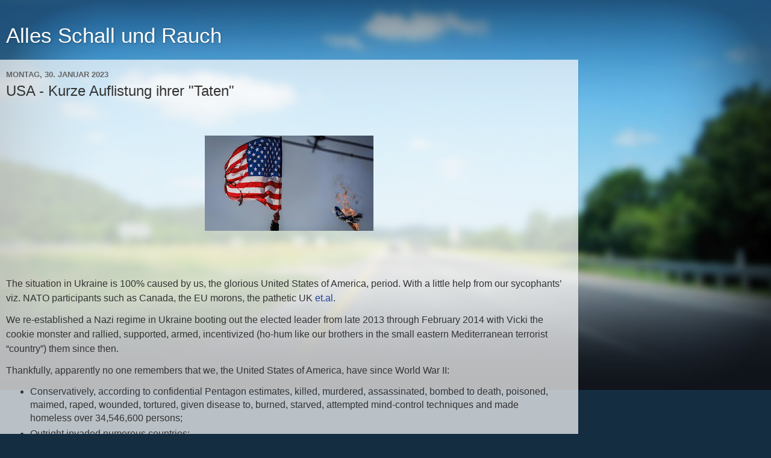

--- FILE ---
content_type: text/html; charset=UTF-8
request_url: https://alles-schallundrauch.blogspot.com/2023/01/usa-kurze-auflistung-ihrer-taten.html?m=1
body_size: 9930
content:
<!DOCTYPE html>
<html class='v2' dir='ltr' lang='de'>
<head>
<link href='https://www.blogger.com/static/v1/widgets/3772415480-widget_css_mobile_2_bundle.css' rel='stylesheet' type='text/css'/>
<meta content='width=device-width,initial-scale=1.0,minimum-scale=1.0,maximum-scale=1.0' name='viewport'/>
<meta content='text/html; charset=UTF-8' http-equiv='Content-Type'/>
<meta content='blogger' name='generator'/>
<link href='https://alles-schallundrauch.blogspot.com/favicon.ico' rel='icon' type='image/x-icon'/>
<link href='http://alles-schallundrauch.blogspot.com/2023/01/usa-kurze-auflistung-ihrer-taten.html' rel='canonical'/>
<link rel="alternate" type="application/atom+xml" title="Alles Schall und Rauch - Atom" href="https://alles-schallundrauch.blogspot.com/feeds/posts/default" />
<link rel="alternate" type="application/rss+xml" title="Alles Schall und Rauch - RSS" href="https://alles-schallundrauch.blogspot.com/feeds/posts/default?alt=rss" />
<link rel="service.post" type="application/atom+xml" title="Alles Schall und Rauch - Atom" href="https://www.blogger.com/feeds/6822317169270344340/posts/default" />

<link rel="alternate" type="application/atom+xml" title="Alles Schall und Rauch - Atom" href="https://alles-schallundrauch.blogspot.com/feeds/3250587530713456823/comments/default" />
<!--Can't find substitution for tag [blog.ieCssRetrofitLinks]-->
<link href='https://blogger.googleusercontent.com/img/b/R29vZ2xl/AVvXsEggq4NZ6QM36M6w27LA7HxB3qKF5i9hZ7nu06C1SaatFmoWo1SCuh72-_9XdqbLYRus6PrIQ18vFxvzrWmiW2vHzsckaIiHkRXvML6fsPWKjSe4woYVxWQNqdTb9LcdovYKMVyNcxqHPNcxpnjIDg3XWoJP368XK5LfLyqDBv1Uo0ZMdJmNdv0Tm-Yfpg/s320/usaflag.jpg' rel='image_src'/>
<meta content='http://alles-schallundrauch.blogspot.com/2023/01/usa-kurze-auflistung-ihrer-taten.html' property='og:url'/>
<meta content='USA  -  Kurze Auflistung ihrer &quot;Taten&quot;' property='og:title'/>
<meta content='  The situation in Ukraine is 100% caused by us, the glorious United States of America, period. With a little help from our sycophants’ viz....' property='og:description'/>
<meta content='https://blogger.googleusercontent.com/img/b/R29vZ2xl/AVvXsEggq4NZ6QM36M6w27LA7HxB3qKF5i9hZ7nu06C1SaatFmoWo1SCuh72-_9XdqbLYRus6PrIQ18vFxvzrWmiW2vHzsckaIiHkRXvML6fsPWKjSe4woYVxWQNqdTb9LcdovYKMVyNcxqHPNcxpnjIDg3XWoJP368XK5LfLyqDBv1Uo0ZMdJmNdv0Tm-Yfpg/w1200-h630-p-k-no-nu/usaflag.jpg' property='og:image'/>
<title>Alles Schall und Rauch: USA  -  Kurze Auflistung ihrer "Taten"</title>
<style id='page-skin-1' type='text/css'><!--
/*-----------------------------------------------
Blogger Template Style
Name:     Picture Window
Designer: Blogger
URL:      www.blogger.com
----------------------------------------------- */
/* Content
----------------------------------------------- */
body {
font: normal normal 15px Arial, Tahoma, Helvetica, FreeSans, sans-serif;
color: #333333;
background: #142d40 url('//themes.googleusercontent.com/image?id=1OACCYOE0-eoTRTfsBuX1NMN9nz599ufI1Jh0CggPFA_sK80AGkIr8pLtYRpNUKPmwtEa') no-repeat scroll top center;
}
html body .region-inner {
min-width: 0;
max-width: 100%;
width: auto;
}
.content-outer {
font-size: 90%;
}
a:link {
text-decoration:none;
color: #336699;
}
a:visited {
text-decoration:none;
color: #6699cc;
}
a:hover {
text-decoration:underline;
color: #33aaff;
}
.content-outer {
background: transparent none repeat scroll top left;
-moz-border-radius: 0;
-webkit-border-radius: 0;
-goog-ms-border-radius: 0;
border-radius: 0;
-moz-box-shadow: 0 0 0 rgba(0, 0, 0, .15);
-webkit-box-shadow: 0 0 0 rgba(0, 0, 0, .15);
-goog-ms-box-shadow: 0 0 0 rgba(0, 0, 0, .15);
box-shadow: 0 0 0 rgba(0, 0, 0, .15);
margin: 20px auto;
}
.content-inner {
padding: 0;
}
/* Header
----------------------------------------------- */
.header-outer {
background: transparent none repeat-x scroll top left;
_background-image: none;
color: #ffffff;
-moz-border-radius: 0;
-webkit-border-radius: 0;
-goog-ms-border-radius: 0;
border-radius: 0;
}
.Header img, .Header #header-inner {
-moz-border-radius: 0;
-webkit-border-radius: 0;
-goog-ms-border-radius: 0;
border-radius: 0;
}
.header-inner .Header .titlewrapper,
.header-inner .Header .descriptionwrapper {
padding-left: 0;
padding-right: 0;
}
.Header h1 {
font: normal normal 36px Arial, Tahoma, Helvetica, FreeSans, sans-serif;
text-shadow: 1px 1px 3px rgba(0, 0, 0, 0.3);
}
.Header h1 a {
color: #ffffff;
}
.Header .description {
font-size: 130%;
}
/* Tabs
----------------------------------------------- */
.tabs-inner {
margin: .5em 20px 0;
padding: 0;
}
.tabs-inner .section {
margin: 0;
}
.tabs-inner .widget ul {
padding: 0;
background: transparent none repeat scroll bottom;
-moz-border-radius: 0;
-webkit-border-radius: 0;
-goog-ms-border-radius: 0;
border-radius: 0;
}
.tabs-inner .widget li {
border: none;
}
.tabs-inner .widget li a {
display: inline-block;
padding: .5em 1em;
margin-right: .25em;
color: #ffffff;
font: normal normal 15px Arial, Tahoma, Helvetica, FreeSans, sans-serif;
-moz-border-radius: 10px 10px 0 0;
-webkit-border-top-left-radius: 10px;
-webkit-border-top-right-radius: 10px;
-goog-ms-border-radius: 10px 10px 0 0;
border-radius: 10px 10px 0 0;
background: transparent url(https://resources.blogblog.com/blogblog/data/1kt/transparent/black50.png) repeat scroll top left;
border-right: 1px solid #336699;
}
.tabs-inner .widget li:first-child a {
padding-left: 1.25em;
-moz-border-radius-topleft: 10px;
-moz-border-radius-bottomleft: 0;
-webkit-border-top-left-radius: 10px;
-webkit-border-bottom-left-radius: 0;
-goog-ms-border-top-left-radius: 10px;
-goog-ms-border-bottom-left-radius: 0;
border-top-left-radius: 10px;
border-bottom-left-radius: 0;
}
.tabs-inner .widget li.selected a,
.tabs-inner .widget li a:hover {
position: relative;
z-index: 1;
background: transparent url(https://resources.blogblog.com/blogblog/data/1kt/transparent/white80.png) repeat scroll bottom;
color: #336699;
-moz-box-shadow: 0 0 3px rgba(0, 0, 0, .15);
-webkit-box-shadow: 0 0 3px rgba(0, 0, 0, .15);
-goog-ms-box-shadow: 0 0 3px rgba(0, 0, 0, .15);
box-shadow: 0 0 3px rgba(0, 0, 0, .15);
}
/* Headings
----------------------------------------------- */
h2 {
font: bold normal 13px Arial, Tahoma, Helvetica, FreeSans, sans-serif;
text-transform: uppercase;
color: #888888;
margin: .5em 0;
}
/* Main
----------------------------------------------- */
.main-outer {
background: transparent url(https://resources.blogblog.com/blogblog/data/1kt/transparent/white80.png) repeat scroll top left;
-moz-border-radius: 20px 20px 0 0;
-webkit-border-top-left-radius: 20px;
-webkit-border-top-right-radius: 20px;
-webkit-border-bottom-left-radius: 0;
-webkit-border-bottom-right-radius: 0;
-goog-ms-border-radius: 20px 20px 0 0;
border-radius: 20px 20px 0 0;
-moz-box-shadow: 0 1px 3px rgba(0, 0, 0, .15);
-webkit-box-shadow: 0 1px 3px rgba(0, 0, 0, .15);
-goog-ms-box-shadow: 0 1px 3px rgba(0, 0, 0, .15);
box-shadow: 0 1px 3px rgba(0, 0, 0, .15);
}
.main-inner {
padding: 15px 20px 20px;
}
.main-inner .column-center-inner {
padding: 0 0;
}
.main-inner .column-left-inner {
padding-left: 0;
}
.main-inner .column-right-inner {
padding-right: 0;
}
/* Posts
----------------------------------------------- */
h3.post-title {
margin: 0;
font: normal normal 18px Arial, Tahoma, Helvetica, FreeSans, sans-serif;
}
.comments h4 {
margin: 1em 0 0;
font: normal normal 18px Arial, Tahoma, Helvetica, FreeSans, sans-serif;
}
.date-header span {
color: #666666;
}
.post-outer {
background-color: #ffffff;
border: solid 1px #dddddd;
-moz-border-radius: 5px;
-webkit-border-radius: 5px;
border-radius: 5px;
-goog-ms-border-radius: 5px;
padding: 15px 20px;
margin: 0 -20px 20px;
}
.post-body {
line-height: 1.4;
font-size: 110%;
position: relative;
}
.post-header {
margin: 0 0 1.5em;
color: #999999;
line-height: 1.6;
}
.post-footer {
margin: .5em 0 0;
color: #999999;
line-height: 1.6;
}
#blog-pager {
font-size: 140%
}
#comments .comment-author {
padding-top: 1.5em;
border-top: dashed 1px #ccc;
border-top: dashed 1px rgba(128, 128, 128, .5);
background-position: 0 1.5em;
}
#comments .comment-author:first-child {
padding-top: 0;
border-top: none;
}
.avatar-image-container {
margin: .2em 0 0;
}
/* Comments
----------------------------------------------- */
.comments .comments-content .icon.blog-author {
background-repeat: no-repeat;
background-image: url([data-uri]);
}
.comments .comments-content .loadmore a {
border-top: 1px solid #33aaff;
border-bottom: 1px solid #33aaff;
}
.comments .continue {
border-top: 2px solid #33aaff;
}
/* Widgets
----------------------------------------------- */
.widget ul, .widget #ArchiveList ul.flat {
padding: 0;
list-style: none;
}
.widget ul li, .widget #ArchiveList ul.flat li {
border-top: dashed 1px #ccc;
border-top: dashed 1px rgba(128, 128, 128, .5);
}
.widget ul li:first-child, .widget #ArchiveList ul.flat li:first-child {
border-top: none;
}
.widget .post-body ul {
list-style: disc;
}
.widget .post-body ul li {
border: none;
}
/* Footer
----------------------------------------------- */
.footer-outer {
color:#cccccc;
background: transparent url(https://resources.blogblog.com/blogblog/data/1kt/transparent/black50.png) repeat scroll top left;
-moz-border-radius: 0 0 20px 20px;
-webkit-border-top-left-radius: 0;
-webkit-border-top-right-radius: 0;
-webkit-border-bottom-left-radius: 20px;
-webkit-border-bottom-right-radius: 20px;
-goog-ms-border-radius: 0 0 20px 20px;
border-radius: 0 0 20px 20px;
-moz-box-shadow: 0 1px 3px rgba(0, 0, 0, .15);
-webkit-box-shadow: 0 1px 3px rgba(0, 0, 0, .15);
-goog-ms-box-shadow: 0 1px 3px rgba(0, 0, 0, .15);
box-shadow: 0 1px 3px rgba(0, 0, 0, .15);
}
.footer-inner {
padding: 10px 20px 20px;
}
.footer-outer a {
color: #99ccee;
}
.footer-outer a:visited {
color: #77aaee;
}
.footer-outer a:hover {
color: #33aaff;
}
.footer-outer .widget h2 {
color: #aaaaaa;
}
/* Mobile
----------------------------------------------- */
html body.mobile {
height: auto;
}
html body.mobile {
min-height: 480px;
background-size: 100% auto;
}
.mobile .body-fauxcolumn-outer {
background: transparent none repeat scroll top left;
}
html .mobile .mobile-date-outer, html .mobile .blog-pager {
border-bottom: none;
background: transparent url(https://resources.blogblog.com/blogblog/data/1kt/transparent/white80.png) repeat scroll top left;
margin-bottom: 10px;
}
.mobile .date-outer {
background: transparent url(https://resources.blogblog.com/blogblog/data/1kt/transparent/white80.png) repeat scroll top left;
}
.mobile .header-outer, .mobile .main-outer,
.mobile .post-outer, .mobile .footer-outer {
-moz-border-radius: 0;
-webkit-border-radius: 0;
-goog-ms-border-radius: 0;
border-radius: 0;
}
.mobile .content-outer,
.mobile .main-outer,
.mobile .post-outer {
background: inherit;
border: none;
}
.mobile .content-outer {
font-size: 100%;
}
.mobile-link-button {
background-color: #336699;
}
.mobile-link-button a:link, .mobile-link-button a:visited {
color: #ffffff;
}
.mobile-index-contents {
color: #333333;
}
.mobile .tabs-inner .PageList .widget-content {
background: transparent url(https://resources.blogblog.com/blogblog/data/1kt/transparent/white80.png) repeat scroll bottom;
color: #336699;
}
.mobile .tabs-inner .PageList .widget-content .pagelist-arrow {
border-left: 1px solid #336699;
}

--></style>
<style id='template-skin-1' type='text/css'><!--
body {
min-width: 960px;
}
.content-outer, .content-fauxcolumn-outer, .region-inner {
min-width: 960px;
max-width: 960px;
_width: 960px;
}
.main-inner .columns {
padding-left: 0;
padding-right: 0;
}
.main-inner .fauxcolumn-center-outer {
left: 0;
right: 0;
/* IE6 does not respect left and right together */
_width: expression(this.parentNode.offsetWidth -
parseInt("0") -
parseInt("0") + 'px');
}
.main-inner .fauxcolumn-left-outer {
width: 0;
}
.main-inner .fauxcolumn-right-outer {
width: 0;
}
.main-inner .column-left-outer {
width: 0;
right: 100%;
margin-left: -0;
}
.main-inner .column-right-outer {
width: 0;
margin-right: -0;
}
#layout {
min-width: 0;
}
#layout .content-outer {
min-width: 0;
width: 800px;
}
#layout .region-inner {
min-width: 0;
width: auto;
}
body#layout div.add_widget {
padding: 8px;
}
body#layout div.add_widget a {
margin-left: 32px;
}
--></style>
<style>
    body {background-image:url(\/\/themes.googleusercontent.com\/image?id=1OACCYOE0-eoTRTfsBuX1NMN9nz599ufI1Jh0CggPFA_sK80AGkIr8pLtYRpNUKPmwtEa);}
    
@media (max-width: 200px) { body {background-image:url(\/\/themes.googleusercontent.com\/image?id=1OACCYOE0-eoTRTfsBuX1NMN9nz599ufI1Jh0CggPFA_sK80AGkIr8pLtYRpNUKPmwtEa&options=w200);}}
@media (max-width: 400px) and (min-width: 201px) { body {background-image:url(\/\/themes.googleusercontent.com\/image?id=1OACCYOE0-eoTRTfsBuX1NMN9nz599ufI1Jh0CggPFA_sK80AGkIr8pLtYRpNUKPmwtEa&options=w400);}}
@media (max-width: 800px) and (min-width: 401px) { body {background-image:url(\/\/themes.googleusercontent.com\/image?id=1OACCYOE0-eoTRTfsBuX1NMN9nz599ufI1Jh0CggPFA_sK80AGkIr8pLtYRpNUKPmwtEa&options=w800);}}
@media (max-width: 1200px) and (min-width: 801px) { body {background-image:url(\/\/themes.googleusercontent.com\/image?id=1OACCYOE0-eoTRTfsBuX1NMN9nz599ufI1Jh0CggPFA_sK80AGkIr8pLtYRpNUKPmwtEa&options=w1200);}}
/* Last tag covers anything over one higher than the previous max-size cap. */
@media (min-width: 1201px) { body {background-image:url(\/\/themes.googleusercontent.com\/image?id=1OACCYOE0-eoTRTfsBuX1NMN9nz599ufI1Jh0CggPFA_sK80AGkIr8pLtYRpNUKPmwtEa&options=w1600);}}
  </style>
<link href='https://www.blogger.com/dyn-css/authorization.css?targetBlogID=6822317169270344340&amp;zx=b2272830-6905-4f34-b589-9cc5c7ab60e1' media='none' onload='if(media!=&#39;all&#39;)media=&#39;all&#39;' rel='stylesheet'/><noscript><link href='https://www.blogger.com/dyn-css/authorization.css?targetBlogID=6822317169270344340&amp;zx=b2272830-6905-4f34-b589-9cc5c7ab60e1' rel='stylesheet'/></noscript>
<meta name='google-adsense-platform-account' content='ca-host-pub-1556223355139109'/>
<meta name='google-adsense-platform-domain' content='blogspot.com'/>

<!-- data-ad-client=ca-pub-3159291152082146 -->

</head>
<body class='loading mobile variant-open'>
<div class='navbar section' id='navbar' name='Navbar'><div class='widget Navbar' data-version='1' id='Navbar1'><script type="text/javascript">
    function setAttributeOnload(object, attribute, val) {
      if(window.addEventListener) {
        window.addEventListener('load',
          function(){ object[attribute] = val; }, false);
      } else {
        window.attachEvent('onload', function(){ object[attribute] = val; });
      }
    }
  </script>
<script type="text/javascript">
(function() {
var script = document.createElement('script');
script.type = 'text/javascript';
script.src = '//pagead2.googlesyndication.com/pagead/js/google_top_exp.js';
var head = document.getElementsByTagName('head')[0];
if (head) {
head.appendChild(script);
}})();
</script>
</div></div>
<div class='body-fauxcolumns'>
<div class='fauxcolumn-outer body-fauxcolumn-outer'>
<div class='cap-top'>
<div class='cap-left'></div>
<div class='cap-right'></div>
</div>
<div class='fauxborder-left'>
<div class='fauxborder-right'></div>
<div class='fauxcolumn-inner'>
</div>
</div>
<div class='cap-bottom'>
<div class='cap-left'></div>
<div class='cap-right'></div>
</div>
</div>
</div>
<div class='content'>
<div class='content-fauxcolumns'>
<div class='fauxcolumn-outer content-fauxcolumn-outer'>
<div class='cap-top'>
<div class='cap-left'></div>
<div class='cap-right'></div>
</div>
<div class='fauxborder-left'>
<div class='fauxborder-right'></div>
<div class='fauxcolumn-inner'>
</div>
</div>
<div class='cap-bottom'>
<div class='cap-left'></div>
<div class='cap-right'></div>
</div>
</div>
</div>
<div class='content-outer'>
<div class='content-cap-top cap-top'>
<div class='cap-left'></div>
<div class='cap-right'></div>
</div>
<div class='fauxborder-left content-fauxborder-left'>
<div class='fauxborder-right content-fauxborder-right'></div>
<div class='content-inner'>
<header>
<div class='header-outer'>
<div class='header-cap-top cap-top'>
<div class='cap-left'></div>
<div class='cap-right'></div>
</div>
<div class='fauxborder-left header-fauxborder-left'>
<div class='fauxborder-right header-fauxborder-right'></div>
<div class='region-inner header-inner'>
<div class='header section' id='header' name='Header'><div class='widget Header' data-version='1' id='Header1'>
<div id='header-inner'>
<div class='titlewrapper'>
<h1 class='title'>
<a href='https://alles-schallundrauch.blogspot.com/?m=1'>
Alles Schall und Rauch
</a>
</h1>
</div>
<div class='descriptionwrapper'>
<p class='description'><span>
</span></p>
</div>
</div>
</div></div>
</div>
</div>
<div class='header-cap-bottom cap-bottom'>
<div class='cap-left'></div>
<div class='cap-right'></div>
</div>
</div>
</header>
<div class='tabs-outer'>
<div class='tabs-cap-top cap-top'>
<div class='cap-left'></div>
<div class='cap-right'></div>
</div>
<div class='fauxborder-left tabs-fauxborder-left'>
<div class='fauxborder-right tabs-fauxborder-right'></div>
<div class='region-inner tabs-inner'>
<div class='tabs no-items section' id='crosscol' name='Spaltenübergreifend'></div>
<div class='tabs no-items section' id='crosscol-overflow' name='Cross-Column 2'></div>
</div>
</div>
<div class='tabs-cap-bottom cap-bottom'>
<div class='cap-left'></div>
<div class='cap-right'></div>
</div>
</div>
<div class='main-outer'>
<div class='main-cap-top cap-top'>
<div class='cap-left'></div>
<div class='cap-right'></div>
</div>
<div class='fauxborder-left main-fauxborder-left'>
<div class='fauxborder-right main-fauxborder-right'></div>
<div class='region-inner main-inner'>
<div class='columns fauxcolumns'>
<div class='fauxcolumn-outer fauxcolumn-center-outer'>
<div class='cap-top'>
<div class='cap-left'></div>
<div class='cap-right'></div>
</div>
<div class='fauxborder-left'>
<div class='fauxborder-right'></div>
<div class='fauxcolumn-inner'>
</div>
</div>
<div class='cap-bottom'>
<div class='cap-left'></div>
<div class='cap-right'></div>
</div>
</div>
<div class='fauxcolumn-outer fauxcolumn-left-outer'>
<div class='cap-top'>
<div class='cap-left'></div>
<div class='cap-right'></div>
</div>
<div class='fauxborder-left'>
<div class='fauxborder-right'></div>
<div class='fauxcolumn-inner'>
</div>
</div>
<div class='cap-bottom'>
<div class='cap-left'></div>
<div class='cap-right'></div>
</div>
</div>
<div class='fauxcolumn-outer fauxcolumn-right-outer'>
<div class='cap-top'>
<div class='cap-left'></div>
<div class='cap-right'></div>
</div>
<div class='fauxborder-left'>
<div class='fauxborder-right'></div>
<div class='fauxcolumn-inner'>
</div>
</div>
<div class='cap-bottom'>
<div class='cap-left'></div>
<div class='cap-right'></div>
</div>
</div>
<!-- corrects IE6 width calculation -->
<div class='columns-inner'>
<div class='column-center-outer'>
<div class='column-center-inner'>
<div class='main section' id='main' name='Hauptbereich'><div class='widget Blog' data-version='1' id='Blog1'>
<div class='blog-posts hfeed'>
<div class='date-outer'>
<h2 class='date-header'><span>Montag, 30. Januar 2023</span></h2>
<div class='date-posts'>
<div class='post-outer'>
<div class='post hentry uncustomized-post-template' itemscope='itemscope' itemtype='http://schema.org/BlogPosting'>
<meta content='https://blogger.googleusercontent.com/img/b/R29vZ2xl/AVvXsEggq4NZ6QM36M6w27LA7HxB3qKF5i9hZ7nu06C1SaatFmoWo1SCuh72-_9XdqbLYRus6PrIQ18vFxvzrWmiW2vHzsckaIiHkRXvML6fsPWKjSe4woYVxWQNqdTb9LcdovYKMVyNcxqHPNcxpnjIDg3XWoJP368XK5LfLyqDBv1Uo0ZMdJmNdv0Tm-Yfpg/s72-c/usaflag.jpg' itemprop='image_url'/>
<meta content='6822317169270344340' itemprop='blogId'/>
<meta content='3250587530713456823' itemprop='postId'/>
<a name='3250587530713456823'></a>
<h3 class='post-title entry-title' itemprop='name'>
USA  -  Kurze Auflistung ihrer "Taten"
</h3>
<div class='post-header'>
<div class='post-header-line-1'></div>
</div>
<div class='post-body entry-content' id='post-body-3250587530713456823' itemprop='articleBody'>
<p>&nbsp;</p><div class="separator" style="clear: both; text-align: center;"><a href="https://blogger.googleusercontent.com/img/b/R29vZ2xl/AVvXsEggq4NZ6QM36M6w27LA7HxB3qKF5i9hZ7nu06C1SaatFmoWo1SCuh72-_9XdqbLYRus6PrIQ18vFxvzrWmiW2vHzsckaIiHkRXvML6fsPWKjSe4woYVxWQNqdTb9LcdovYKMVyNcxqHPNcxpnjIDg3XWoJP368XK5LfLyqDBv1Uo0ZMdJmNdv0Tm-Yfpg/s1200/usaflag.jpg" imageanchor="1" style=""><img border="0" data-original-height="678" data-original-width="1200" height="158" src="https://blogger.googleusercontent.com/img/b/R29vZ2xl/AVvXsEggq4NZ6QM36M6w27LA7HxB3qKF5i9hZ7nu06C1SaatFmoWo1SCuh72-_9XdqbLYRus6PrIQ18vFxvzrWmiW2vHzsckaIiHkRXvML6fsPWKjSe4woYVxWQNqdTb9LcdovYKMVyNcxqHPNcxpnjIDg3XWoJP368XK5LfLyqDBv1Uo0ZMdJmNdv0Tm-Yfpg/s280/usaflag.jpg" width="280" /></a></div><br /><p></p><p><br /></p><p style="box-sizing: border-box; font-family: &quot;Helvetica Neue&quot;, Helvetica, &quot;Liberation Sans&quot;, Arial, sans-serif; font-size: 16px; line-height: 1.5; margin: 0.25em 0px 0.75em;">The situation in Ukraine is 100% caused by us, the glorious United States of America, period. With a little help from our sycophants&#8217; viz. NATO participants such as Canada, the EU morons, the pathetic UK&nbsp;<a class="talk-plugin-rich-text-link" href="http://et.al/" style="box-sizing: border-box; color: #1e439a; font-family: inherit;" target="_blank">et.al</a>.</p><p style="box-sizing: border-box; font-family: &quot;Helvetica Neue&quot;, Helvetica, &quot;Liberation Sans&quot;, Arial, sans-serif; font-size: 16px; line-height: 1.5; margin: 0.25em 0px 0.75em;">We re-established a Nazi regime in Ukraine booting out the elected leader from late 2013 through February 2014 with Vicki the cookie monster and rallied, supported, armed, incentivized (ho-hum like our brothers in the small eastern Mediterranean terrorist &#8220;country&#8221;) them since then.</p><p style="box-sizing: border-box; font-family: &quot;Helvetica Neue&quot;, Helvetica, &quot;Liberation Sans&quot;, Arial, sans-serif; font-size: 16px; line-height: 1.5; margin: 0.25em 0px 0.75em;">Thankfully, apparently no one remembers that we, the United States of America, have since World War II:</p><ul style="box-sizing: border-box; font-family: &quot;Helvetica Neue&quot;, Helvetica, &quot;Liberation Sans&quot;, Arial, sans-serif; font-size: 16px;"><li style="box-sizing: border-box; font-family: inherit;">Conservatively, according to confidential Pentagon estimates, killed, murdered, assassinated, bombed to death, poisoned, maimed, raped, wounded, tortured, given disease to, burned, starved, attempted mind-control techniques and made homeless over 34,546,600 persons;</li><li style="box-sizing: border-box; font-family: inherit;">Outright invaded numerous countries;</li><li style="box-sizing: border-box; font-family: inherit;">Overthrown, murdered or assassinated elected leaders of many democratic countries;</li><li style="box-sizing: border-box; font-family: inherit;">Bribed, coerced, threatened with same, numerous foreign countries&#8217; leaders/ dictators to entrap their citizens into slavery;</li><li style="box-sizing: border-box; font-family: inherit;">Financed, organized and facilitated military and other coups of foreign countries;&nbsp;</li><li style="box-sizing: border-box; font-family: inherit;">Conducted outright terrorist attacks to this day on foreign countries;</li><li style="box-sizing: border-box; font-family: inherit;">Engaged in the theft of natural resources from numerous countries, gold, oil, etc. via financial means through the Federal Reserve, USA paid &#8220;economic hitmen&#8221;, central banks, IMF, BIS, World Bank, assassination, murder and straight up military force;</li><li style="box-sizing: border-box; font-family: inherit;">Incited color revolutions around the world;</li><li style="box-sizing: border-box; font-family: inherit;">Invented, organized, financed, trained, outfitted and provided medical facilities for - Al Qaeda and ISIS, etc. with much assistance from our Ashkenazi friends in the eastern Mediterranean; and</li><li style="box-sizing: border-box; font-family: inherit;">Last but not least, inflicted tragedy upon our own country and its population via false flag events (like buildings that got blown up (OK) and far more blatantly&#8230;such as - the only three massively steel framed buildings in history that ever fell - happened on one day and one of them not damaged at all??)</li><li style="box-sizing: border-box; font-family: inherit;">Assassination of our political leaders and gross stripping the Constitutional Rights of Americans through lies and illegal Acts of Congress.</li></ul><p style="box-sizing: border-box; font-family: &quot;Helvetica Neue&quot;, Helvetica, &quot;Liberation Sans&quot;, Arial, sans-serif; font-size: 16px; line-height: 1.5; margin: 0.25em 0px 0.75em;">These acts have been carried out variously against:</p><ul style="box-sizing: border-box; font-family: &quot;Helvetica Neue&quot;, Helvetica, &quot;Liberation Sans&quot;, Arial, sans-serif; font-size: 16px;"><li style="box-sizing: border-box; font-family: inherit;">Korea</li><li style="box-sizing: border-box; font-family: inherit;">Vietnam (never mind civilian casualties &#8211; over 1,769,040 accredited women and children poisoned, murdered, bombed, raped, tortured and given disease to according to Pentagon statistical estimates)</li><li style="box-sizing: border-box; font-family: inherit;">Syria &#8211; statistics not available to date&nbsp;&nbsp;&nbsp;&nbsp;&nbsp;&nbsp;&nbsp;&nbsp;&nbsp;&nbsp;&nbsp;</li><li style="box-sizing: border-box; font-family: inherit;">Iran</li><li style="box-sizing: border-box; font-family: inherit;">Iraq (not counting total civilian casualties &#8211; over 650,000 women and children murdered, poisoned, raped, bombed, tortured and given disease to by us). Madeline Ashkenazi Not-too-Bright a senior Bush SS leader remarked &#8220;Yeah &#8211; it&#8217;s a big number but well worth it&#8221;&nbsp;</li><li style="box-sizing: border-box; font-family: inherit;">Somalia</li><li style="box-sizing: border-box; font-family: inherit;">Yemen- 377,000 civilians &#8211; women and children &#8211; killed by mid-2021</li><li style="box-sizing: border-box; font-family: inherit;">Ethiopia &#8211; 600,000 Tigrayans including 300,000 women and children</li><li style="box-sizing: border-box; font-family: inherit;">Pakistan</li><li style="box-sizing: border-box; font-family: inherit;">Afghanistan</li><li style="box-sizing: border-box; font-family: inherit;">Lebanon</li><li style="box-sizing: border-box; font-family: inherit;">China via Hong Kong</li><li style="box-sizing: border-box; font-family: inherit;">China via Taiwan</li><li style="box-sizing: border-box; font-family: inherit;">Haiti</li><li style="box-sizing: border-box; font-family: inherit;">Libya</li><li style="box-sizing: border-box; font-family: inherit;">Egypt</li><li style="box-sizing: border-box; font-family: inherit;">Germany (000s of prisoners starved after the war was over)</li><li style="box-sizing: border-box; font-family: inherit;">Venezuela</li><li style="box-sizing: border-box; font-family: inherit;">&nbsp;Cuba</li><li style="box-sizing: border-box; font-family: inherit;">Grenada</li><li style="box-sizing: border-box; font-family: inherit;">El Salvador</li><li style="box-sizing: border-box; font-family: inherit;">Nicaragua</li><li style="box-sizing: border-box; font-family: inherit;">Azerbaijan</li><li style="box-sizing: border-box; font-family: inherit;">Georgia</li><li style="box-sizing: border-box; font-family: inherit;">Kazakhstan</li><li style="box-sizing: border-box; font-family: inherit;">Ukraine</li><li style="box-sizing: border-box; font-family: inherit;">Panama</li><li style="box-sizing: border-box; font-family: inherit;">Armenia</li><li style="box-sizing: border-box; font-family: inherit;">Macedonia</li><li style="box-sizing: border-box; font-family: inherit;">Kyrgyzstan</li><li style="box-sizing: border-box; font-family: inherit;">Kuwait</li><li style="box-sizing: border-box; font-family: inherit;">Belarus</li><li style="box-sizing: border-box; font-family: inherit;">Myanmar</li><li style="box-sizing: border-box; font-family: inherit;">Moldova</li><li style="box-sizing: border-box; font-family: inherit;">Malaysia&nbsp;</li><li style="box-sizing: border-box; font-family: inherit;">And others</li></ul><p style="box-sizing: border-box; font-family: &quot;Helvetica Neue&quot;, Helvetica, &quot;Liberation Sans&quot;, Arial, sans-serif; font-size: 16px; line-height: 1.5; margin: 0.25em 0px 0.75em;">But NOT to our spiritual and dual citizens leaders in beloved Israel.</p>
<div style='clear: both;'></div>
</div>
<div class='post-footer'>
<div class='post-footer-line post-footer-line-1'>
<span class='post-author vcard'>
<span class='fn' itemprop='author' itemscope='itemscope' itemtype='http://schema.org/Person'>
<meta content='https://www.blogger.com/profile/17512049253165872161' itemprop='url'/>
<a href='https://www.blogger.com/profile/17512049253165872161' rel='author' title='author profile'>
<span itemprop='name'>Freeman-Fortsetzung</span>
</a>
</span>
</span>
<span class='post-timestamp'>
um
<meta content='http://alles-schallundrauch.blogspot.com/2023/01/usa-kurze-auflistung-ihrer-taten.html' itemprop='url'/>
<a class='timestamp-link' href='https://alles-schallundrauch.blogspot.com/2023/01/usa-kurze-auflistung-ihrer-taten.html?m=1' rel='bookmark' title='permanent link'><abbr class='published' itemprop='datePublished' title='2023-01-30T12:27:00+01:00'>12:27</abbr></a>
</span>
<span class='post-comment-link'>
</span>
</div>
<div class='post-footer-line post-footer-line-2'>
<div class='mobile-link-button goog-inline-block' id='mobile-share-button'>
<a href='javascript:void(0);'>Teilen</a>
</div>
</div>
</div>
</div>
<div class='comments' id='comments'>
<a name='comments'></a>
<h4>Keine Kommentare:</h4>
<div id='Blog1_comments-block-wrapper'>
<dl class='avatar-comment-indent' id='comments-block'>
</dl>
</div>
<p class='comment-footer'>
<div class='comment-form'>
<a name='comment-form'></a>
<h4 id='comment-post-message'>
<a href='javascript:void(0)' id='Blog1_comment-editor-toggle-link'>Kommentar veröffentlichen</a></h4>
<p>-<br /><b>SPIELREGELN</b><br />Wer zum ersten Mal hier kommentiert, sollte zuerst das lesen: <a href="http://alles-schallundrauch.blogspot.com/2007/10/kommentar-spielregeln.html" rel="nofollow">Blog Spielregeln</a></p>
<a href='https://www.blogger.com/comment/frame/6822317169270344340?po=3250587530713456823&hl=de&saa=85391&origin=https://alles-schallundrauch.blogspot.com&m=1' id='comment-editor-src'></a>
<iframe allowtransparency='true' class='blogger-iframe-colorize blogger-comment-from-post' frameborder='0' height='410px' id='comment-editor' name='comment-editor' src='' style='display: none' width='100%'></iframe>
<script src='https://www.blogger.com/static/v1/jsbin/2841073395-comment_from_post_iframe.js' type='text/javascript'></script>
<script type='text/javascript'>
      BLOG_CMT_createIframe('https://www.blogger.com/rpc_relay.html');
    </script>
</div>
</p>
</div>
</div>
</div>
</div>
</div>
<div class='blog-pager' id='blog-pager'>
<div class='mobile-link-button' id='blog-pager-newer-link'>
<a class='blog-pager-newer-link' href='https://alles-schallundrauch.blogspot.com/2023/01/erdol-rekordgewinne-fur-die.html?m=1' id='Blog1_blog-pager-newer-link' title='Neuerer Post'>&lsaquo;</a>
</div>
<div class='mobile-link-button' id='blog-pager-older-link'>
<a class='blog-pager-older-link' href='https://alles-schallundrauch.blogspot.com/2023/01/usa-die-amis-konnen-ihre-leasingraten.html?m=1' id='Blog1_blog-pager-older-link' title='Älterer Post'>&rsaquo;</a>
</div>
<div class='mobile-link-button' id='blog-pager-home-link'>
<a class='home-link' href='https://alles-schallundrauch.blogspot.com/?m=1'>Startseite</a>
</div>
<div class='mobile-desktop-link'>
<a class='home-link' href='https://alles-schallundrauch.blogspot.com/2023/01/usa-kurze-auflistung-ihrer-taten.html?m=0'>Web-Version anzeigen</a>
</div>
</div>
<div class='clear'></div>
</div></div>
</div>
</div>
<div class='column-left-outer'>
<div class='column-left-inner'>
<aside>
</aside>
</div>
</div>
<div class='column-right-outer'>
<div class='column-right-inner'>
<aside>
</aside>
</div>
</div>
</div>
<div style='clear: both'></div>
<!-- columns -->
</div>
<!-- main -->
</div>
</div>
<div class='main-cap-bottom cap-bottom'>
<div class='cap-left'></div>
<div class='cap-right'></div>
</div>
</div>
<footer>
<div class='footer-outer'>
<div class='footer-cap-top cap-top'>
<div class='cap-left'></div>
<div class='cap-right'></div>
</div>
<div class='fauxborder-left footer-fauxborder-left'>
<div class='fauxborder-right footer-fauxborder-right'></div>
<div class='region-inner footer-inner'>
<div class='foot no-items section' id='footer-1'></div>
<!-- outside of the include in order to lock Attribution widget -->
<div class='foot section' id='footer-3' name='Footer'><div class='widget Attribution' data-version='1' id='Attribution1'>
<div class='widget-content' style='text-align: center;'>
Powered by <a href='https://www.blogger.com' target='_blank'>Blogger</a>.
</div>
<div class='clear'></div>
</div></div>
</div>
</div>
<div class='footer-cap-bottom cap-bottom'>
<div class='cap-left'></div>
<div class='cap-right'></div>
</div>
</div>
</footer>
<!-- content -->
</div>
</div>
<div class='content-cap-bottom cap-bottom'>
<div class='cap-left'></div>
<div class='cap-right'></div>
</div>
</div>
</div>
<script type='text/javascript'>
    window.setTimeout(function() {
        document.body.className = document.body.className.replace('loading', '');
      }, 10);
  </script>

<script type="text/javascript" src="https://www.blogger.com/static/v1/widgets/1601900224-widgets.js"></script>
<script type='text/javascript'>
var BLOG_BASE_IMAGE_URL = 'https://resources.blogblog.com/img';var BLOG_LANG_DIR = 'ltr';window['__wavt'] = 'AOuZoY6IZ_nICdzPFe1GLHknNAH6ypQqyA:1762344023812';_WidgetManager._Init('//www.blogger.com/rearrange?blogID\x3d6822317169270344340','//alles-schallundrauch.blogspot.com/2023/01/usa-kurze-auflistung-ihrer-taten.html?m\x3d1','6822317169270344340');
_WidgetManager._SetDataContext([{'name': 'blog', 'data': {'blogId': '6822317169270344340', 'title': 'Alles Schall und Rauch', 'url': 'https://alles-schallundrauch.blogspot.com/2023/01/usa-kurze-auflistung-ihrer-taten.html?m\x3d1', 'canonicalUrl': 'http://alles-schallundrauch.blogspot.com/2023/01/usa-kurze-auflistung-ihrer-taten.html', 'homepageUrl': 'https://alles-schallundrauch.blogspot.com/?m\x3d1', 'searchUrl': 'https://alles-schallundrauch.blogspot.com/search', 'canonicalHomepageUrl': 'http://alles-schallundrauch.blogspot.com/', 'blogspotFaviconUrl': 'https://alles-schallundrauch.blogspot.com/favicon.ico', 'bloggerUrl': 'https://www.blogger.com', 'hasCustomDomain': false, 'httpsEnabled': true, 'enabledCommentProfileImages': true, 'gPlusViewType': 'FILTERED_POSTMOD', 'adultContent': false, 'analyticsAccountNumber': '', 'encoding': 'UTF-8', 'locale': 'de', 'localeUnderscoreDelimited': 'de', 'languageDirection': 'ltr', 'isPrivate': false, 'isMobile': true, 'isMobileRequest': true, 'mobileClass': ' mobile', 'isPrivateBlog': false, 'isDynamicViewsAvailable': true, 'feedLinks': '\x3clink rel\x3d\x22alternate\x22 type\x3d\x22application/atom+xml\x22 title\x3d\x22Alles Schall und Rauch - Atom\x22 href\x3d\x22https://alles-schallundrauch.blogspot.com/feeds/posts/default\x22 /\x3e\n\x3clink rel\x3d\x22alternate\x22 type\x3d\x22application/rss+xml\x22 title\x3d\x22Alles Schall und Rauch - RSS\x22 href\x3d\x22https://alles-schallundrauch.blogspot.com/feeds/posts/default?alt\x3drss\x22 /\x3e\n\x3clink rel\x3d\x22service.post\x22 type\x3d\x22application/atom+xml\x22 title\x3d\x22Alles Schall und Rauch - Atom\x22 href\x3d\x22https://www.blogger.com/feeds/6822317169270344340/posts/default\x22 /\x3e\n\n\x3clink rel\x3d\x22alternate\x22 type\x3d\x22application/atom+xml\x22 title\x3d\x22Alles Schall und Rauch - Atom\x22 href\x3d\x22https://alles-schallundrauch.blogspot.com/feeds/3250587530713456823/comments/default\x22 /\x3e\n', 'meTag': '', 'adsenseClientId': 'ca-pub-3159291152082146', 'adsenseHostId': 'ca-host-pub-1556223355139109', 'adsenseHasAds': true, 'adsenseAutoAds': false, 'boqCommentIframeForm': true, 'loginRedirectParam': '', 'view': '', 'dynamicViewsCommentsSrc': '//www.blogblog.com/dynamicviews/4224c15c4e7c9321/js/comments.js', 'dynamicViewsScriptSrc': '//www.blogblog.com/dynamicviews/c2caaa387e6bfa36', 'plusOneApiSrc': 'https://apis.google.com/js/platform.js', 'disableGComments': true, 'interstitialAccepted': false, 'sharing': {'platforms': [{'name': 'Link abrufen', 'key': 'link', 'shareMessage': 'Link abrufen', 'target': ''}, {'name': 'Facebook', 'key': 'facebook', 'shareMessage': '\xdcber Facebook teilen', 'target': 'facebook'}, {'name': 'BlogThis!', 'key': 'blogThis', 'shareMessage': 'BlogThis!', 'target': 'blog'}, {'name': 'X', 'key': 'twitter', 'shareMessage': '\xdcber X teilen', 'target': 'twitter'}, {'name': 'Pinterest', 'key': 'pinterest', 'shareMessage': '\xdcber Pinterest teilen', 'target': 'pinterest'}, {'name': 'E-Mail', 'key': 'email', 'shareMessage': 'E-Mail', 'target': 'email'}], 'disableGooglePlus': true, 'googlePlusShareButtonWidth': 0, 'googlePlusBootstrap': '\x3cscript type\x3d\x22text/javascript\x22\x3ewindow.___gcfg \x3d {\x27lang\x27: \x27de\x27};\x3c/script\x3e'}, 'hasCustomJumpLinkMessage': false, 'jumpLinkMessage': 'Mehr anzeigen', 'pageType': 'item', 'postId': '3250587530713456823', 'postImageThumbnailUrl': 'https://blogger.googleusercontent.com/img/b/R29vZ2xl/AVvXsEggq4NZ6QM36M6w27LA7HxB3qKF5i9hZ7nu06C1SaatFmoWo1SCuh72-_9XdqbLYRus6PrIQ18vFxvzrWmiW2vHzsckaIiHkRXvML6fsPWKjSe4woYVxWQNqdTb9LcdovYKMVyNcxqHPNcxpnjIDg3XWoJP368XK5LfLyqDBv1Uo0ZMdJmNdv0Tm-Yfpg/s72-c/usaflag.jpg', 'postImageUrl': 'https://blogger.googleusercontent.com/img/b/R29vZ2xl/AVvXsEggq4NZ6QM36M6w27LA7HxB3qKF5i9hZ7nu06C1SaatFmoWo1SCuh72-_9XdqbLYRus6PrIQ18vFxvzrWmiW2vHzsckaIiHkRXvML6fsPWKjSe4woYVxWQNqdTb9LcdovYKMVyNcxqHPNcxpnjIDg3XWoJP368XK5LfLyqDBv1Uo0ZMdJmNdv0Tm-Yfpg/s320/usaflag.jpg', 'pageName': 'USA  -  Kurze Auflistung ihrer \x22Taten\x22', 'pageTitle': 'Alles Schall und Rauch: USA  -  Kurze Auflistung ihrer \x22Taten\x22'}}, {'name': 'features', 'data': {}}, {'name': 'messages', 'data': {'edit': 'Bearbeiten', 'linkCopiedToClipboard': 'Link in Zwischenablage kopiert.', 'ok': 'Ok', 'postLink': 'Link zum Post'}}, {'name': 'template', 'data': {'name': 'Picture Window', 'localizedName': 'Bildfenster', 'isResponsive': false, 'isAlternateRendering': true, 'isCustom': false, 'variant': 'open', 'variantId': 'open'}}, {'name': 'view', 'data': {'classic': {'name': 'classic', 'url': '?view\x3dclassic'}, 'flipcard': {'name': 'flipcard', 'url': '?view\x3dflipcard'}, 'magazine': {'name': 'magazine', 'url': '?view\x3dmagazine'}, 'mosaic': {'name': 'mosaic', 'url': '?view\x3dmosaic'}, 'sidebar': {'name': 'sidebar', 'url': '?view\x3dsidebar'}, 'snapshot': {'name': 'snapshot', 'url': '?view\x3dsnapshot'}, 'timeslide': {'name': 'timeslide', 'url': '?view\x3dtimeslide'}, 'isMobile': true, 'title': 'USA  -  Kurze Auflistung ihrer \x22Taten\x22', 'description': '\xa0 The situation in Ukraine is 100% caused by us, the glorious United States of America, period. With a little help from our sycophants\u2019 viz....', 'featuredImage': 'https://blogger.googleusercontent.com/img/b/R29vZ2xl/AVvXsEggq4NZ6QM36M6w27LA7HxB3qKF5i9hZ7nu06C1SaatFmoWo1SCuh72-_9XdqbLYRus6PrIQ18vFxvzrWmiW2vHzsckaIiHkRXvML6fsPWKjSe4woYVxWQNqdTb9LcdovYKMVyNcxqHPNcxpnjIDg3XWoJP368XK5LfLyqDBv1Uo0ZMdJmNdv0Tm-Yfpg/s320/usaflag.jpg', 'url': 'https://alles-schallundrauch.blogspot.com/2023/01/usa-kurze-auflistung-ihrer-taten.html?m\x3d1', 'type': 'item', 'isSingleItem': true, 'isMultipleItems': false, 'isError': false, 'isPage': false, 'isPost': true, 'isHomepage': false, 'isArchive': false, 'isLabelSearch': false, 'postId': 3250587530713456823}}]);
_WidgetManager._RegisterWidget('_HeaderView', new _WidgetInfo('Header1', 'header', document.getElementById('Header1'), {}, 'displayModeFull'));
_WidgetManager._RegisterWidget('_BlogView', new _WidgetInfo('Blog1', 'main', document.getElementById('Blog1'), {'cmtInteractionsEnabled': false, 'mobile': true}, 'displayModeFull'));
_WidgetManager._RegisterWidget('_AttributionView', new _WidgetInfo('Attribution1', 'footer-3', document.getElementById('Attribution1'), {}, 'displayModeFull'));
_WidgetManager._RegisterWidget('_NavbarView', new _WidgetInfo('Navbar1', 'navbar', document.getElementById('Navbar1'), {}, 'displayModeFull'));
</script>
</body>
</html>